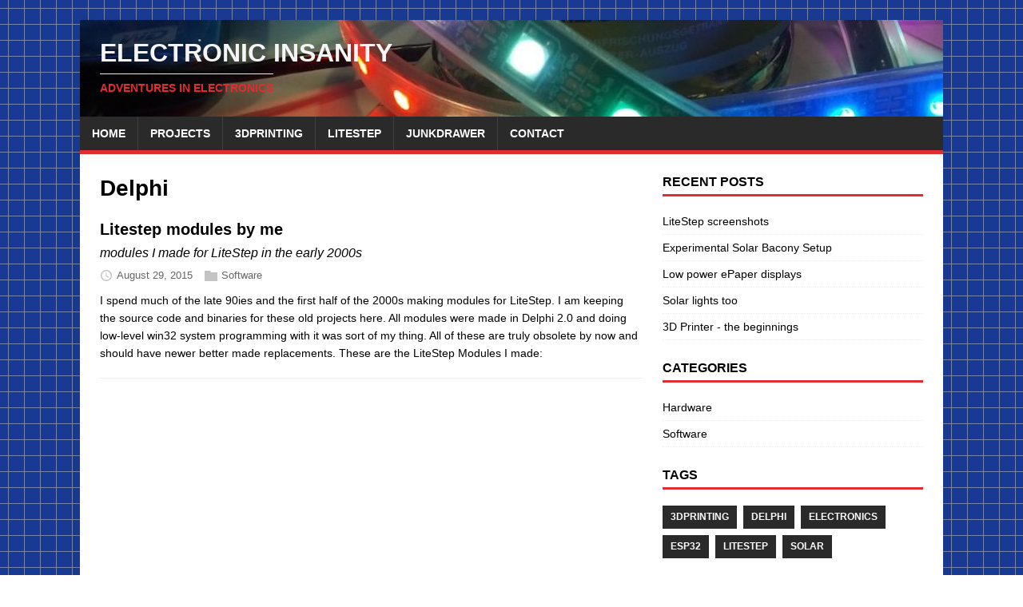

--- FILE ---
content_type: text/html
request_url: https://blog.schwanke.in/tags/delphi/
body_size: 2514
content:
<!DOCTYPE html>
<html class="no-js" lang="en">
<head>
	<meta charset="UTF-8">
	<meta name="viewport" content="width=device-width, initial-scale=1">
	<title>Delphi - electronic insanity</title>
	<script>(function(d,e){d[e]=d[e].replace("no-js","js");})(document.documentElement,"className");</script>
	<meta name="description" content="">
		<meta property="og:title" content="Delphi" />
<meta property="og:description" content="A place for some of my Projects and other random stuff." />
<meta property="og:type" content="website" />
<meta property="og:url" content="https://blog.schwanke.in/tags/delphi/" />


		<meta itemprop="name" content="Delphi">
<meta itemprop="description" content="A place for some of my Projects and other random stuff.">

	<link rel="stylesheet" href="/css/style.css">
	<link rel="stylesheet" href="/css/custom.css">
	<link rel="alternate" type="application/rss+xml" href="/tags/delphi/index.xml" title="electronic insanity">

	<link rel="shortcut icon" href="/favicon.ico">
		
</head>
<body class="body">
	<div class="container container--outer">
		<header class="header">
	<div class="container header__container">
		
	<div class="logo">
		<a class="logo__link" href="/" title="electronic insanity" rel="home">
			<div class="logo__item logo__text">
					<div class="logo__title">electronic insanity</div>
					<div class="logo__tagline">adventures in electronics</div>
				</div>
		</a>
	</div>
		
<nav class="menu">
	<button class="menu__btn" aria-haspopup="true" aria-expanded="false" tabindex="0">
		<span class="menu__btn-title" tabindex="-1">Menu</span>
	</button>
	<ul class="menu__list">
		<li class="menu__item">
			<a class="menu__link" href="/">
				
				<span class="menu__text">Home</span>
				
			</a>
		</li>
		<li class="menu__item">
			<a class="menu__link" href="/projects/">
				
				<span class="menu__text">Projects</span>
				
			</a>
		</li>
		<li class="menu__item">
			<a class="menu__link" href="/3dprinting/">
				
				<span class="menu__text">3dprinting</span>
				
			</a>
		</li>
		<li class="menu__item">
			<a class="menu__link" href="/litestep/">
				
				<span class="menu__text">LiteStep</span>
				
			</a>
		</li>
		<li class="menu__item">
			<a class="menu__link" href="/junkdrawer/">
				
				<span class="menu__text">Junkdrawer</span>
				
			</a>
		</li>
		<li class="menu__item">
			<a class="menu__link" href="/contact/">
				
				<span class="menu__text">Contact</span>
				
			</a>
		</li>
	</ul>
</nav>

	</div>
</header>
		<div class="wrapper flex">
			<div class="primary">
			
<main class="main list" role="main">
	<header class="main__header">
		<h1 class="main__title">Delphi</h1>
	</header><article class="list__item post">
	
	<header class="list__header">
		<h2 class="list__title post__title">
			<a href="/litestep/mymodules/" rel="bookmark">
			Litestep modules by me
			</a>
		</h2>
		<p class="list__lead post__lead">modules I made for LiteStep in the early 2000s</p>
		<div class="list__meta meta">
<div class="meta__item-datetime meta__item">
	<svg class="meta__icon icon icon-time" width="16" height="14" viewBox="0 0 30 28"><path d="M15 0C7 0 1 6 1 14s6 14 14 14 14-6 14-14S23 0 15 0zm0 25C9 25 4 20 4 14S9 3 15 3s11 5 11 11-5 11-11 11zm1-18h-2v8.4l6.8 4.4L22 18l-6-3.8V7z"/></svg><time class="meta__text" datetime="2015-08-29T10:09:38&#43;01:00">August 29, 2015</time></div><div class="meta__item-categories meta__item"><svg class="meta__icon icon icon-category" width="16" height="16" viewBox="0 0 16 16"><path d="m7 2l1 2h8v11h-16v-13z"/></svg><span class="meta__text"><a class="meta__link" href="/categories/software/" rel="category">Software</a>
	</span>
</div></div>
	</header>
	<div class="content list__excerpt post__content clearfix">
		I spend much of the late 90ies and the first half of the 2000s making modules for LiteStep. I am keeping the source code and binaries for these old projects here. All modules were made in Delphi 2.0 and doing low-level win32 system programming with it was sort of my thing.
All of these are truly obsolete by now and should have newer better made replacements.
These are the LiteStep Modules I made:
	</div>
</article>
</main>


			</div>
			
<aside class="sidebar">
<div class="widget-recent widget">
	<h4 class="widget__title">Recent Posts</h4>
	<div class="widget__content">
		<ul class="widget__list">
			<li class="widget__item"><a class="widget__link" href="/litestep/screenshots/">LiteStep screenshots</a></li>
			<li class="widget__item"><a class="widget__link" href="/projects/solar-bacony/">Experimental Solar Bacony Setup</a></li>
			<li class="widget__item"><a class="widget__link" href="/projects/lowpowerepaper/">Low power ePaper displays</a></li>
			<li class="widget__item"><a class="widget__link" href="/projects/solarlights2/">Solar lights too</a></li>
			<li class="widget__item"><a class="widget__link" href="/3dprinting/theprinter/">3D Printer - the beginnings</a></li>
		</ul>
	</div>
</div>
<div class="widget-categories widget">
	<h4 class="widget__title">Categories</h4>
	<div class="widget__content">
		<ul class="widget__list">
			<li class="widget__item">
				<a class="widget__link" href="/categories/hardware/">Hardware</a></li>
			<li class="widget__item">
				<a class="widget__link" href="/categories/software/">Software</a></li>
		</ul>
	</div>
</div>
<div class="widget-taglist widget">
	<h4 class="widget__title">Tags</h4>
	<div class="widget__content">
		<a class="widget-taglist__link widget__link btn" href="/tags/3dprinting/" title="3dprinting">3dprinting</a>
		<a class="widget-taglist__link widget__link btn" href="/tags/delphi/" title="Delphi">Delphi</a>
		<a class="widget-taglist__link widget__link btn" href="/tags/electronics/" title="Electronics">Electronics</a>
		<a class="widget-taglist__link widget__link btn" href="/tags/esp32/" title="esp32">esp32</a>
		<a class="widget-taglist__link widget__link btn" href="/tags/litestep/" title="LiteStep">LiteStep</a>
		<a class="widget-taglist__link widget__link btn" href="/tags/solar/" title="Solar">Solar</a>
	</div>
</div>
<div class="widget-social widget">
	<h4 class="widget-social__title widget__title">Social</h4>
	<div class="widget-social__content widget__content">

		
		<div class="widget-social__item widget__item">
			<a class="widget-social__link widget__link btn" title="Youtube"  rel="noopener noreferrer" href="https://www.youtube.com/@jolilos" target="_blank">
					<svg height="24px" width="24px" viewBox="0 0 461 461">
<g transform="translate(0,80)">
	<path style="fill:#FFFFFF;" d="M365.257,67.393H95.744C42.866,67.393,0,110.259,0,163.137v134.728
		c0,52.878,42.866,95.744,95.744,95.744h269.513c52.878,0,95.744-42.866,95.744-95.744V163.137
		C461.001,110.259,418.135,67.393,365.257,67.393z M300.506,237.056l-126.06,60.123c-3.359,1.602-7.239-0.847-7.239-4.568V168.607
		c0-3.774,3.982-6.22,7.348-4.514l126.06,63.881C304.363,229.873,304.298,235.248,300.506,237.056z"/>
</g>
</svg>
				<span>Youtube</span>
			</a>
		</div>
		
	</div>
</div>
</aside>
		</div>
		<footer class="footer">
	<div class="container footer__container flex">
		
		<div class="footer__copyright">
			&copy; 2023 Falk Schwanke.
			<span class="footer__copyright-credits">Generated with <a href="https://gohugo.io/" rel="nofollow noopener" target="_blank">Hugo</a> and <a href="https://github.com/Vimux/Mainroad/" rel="nofollow noopener" target="_blank">Mainroad</a> theme.</span>
		</div>
	</div>
</footer>
	</div>
<script async defer src="/js/menu.js"></script>
<script src="/js/contact.js"></script></body>
</html>

--- FILE ---
content_type: text/css
request_url: https://blog.schwanke.in/css/custom.css
body_size: 324
content:
body {
    background-color: #183a94;
    background: url(../img/grid20.png);
    background-position: 10px 10px;
}
.logo{
    background-image: url(../img/glow-mate-slim.jpg);
}

.logo__title{
    color:whitesmoke;
}

.content img {
    margin: 0 20px 4px 20px;
}
#emailform input {
    margin-bottom: 12px;
}
#emailform label {
    user-select: none;
    -webkit-user-select: none;
}
#emailform #phone{
    border: 0;
    padding: 0;
    margin-left: 210px;
    margin-top: 2px;
    margin-bottom: -5px;
    width: 100px;
    line-height: 4px;
    background-color: white;
    color: #fefefe;
    cursor: default;
}
#phonelabel{
    color: #fefefe;
}

--- FILE ---
content_type: text/javascript
request_url: https://blog.schwanke.in/js/contact.js
body_size: 219
content:

    function formtest(event){
        let valid = document.getElementById("name").validity.valid;
        valid &= document.getElementById("message").validity.valid;
        if(valid) {
            setTimeout(function(){
                document.forms["emailform"].reset();
                alert("email sent!");
            },500);
            return true;
        }
        event.preventDefault();
        return false;
    }
